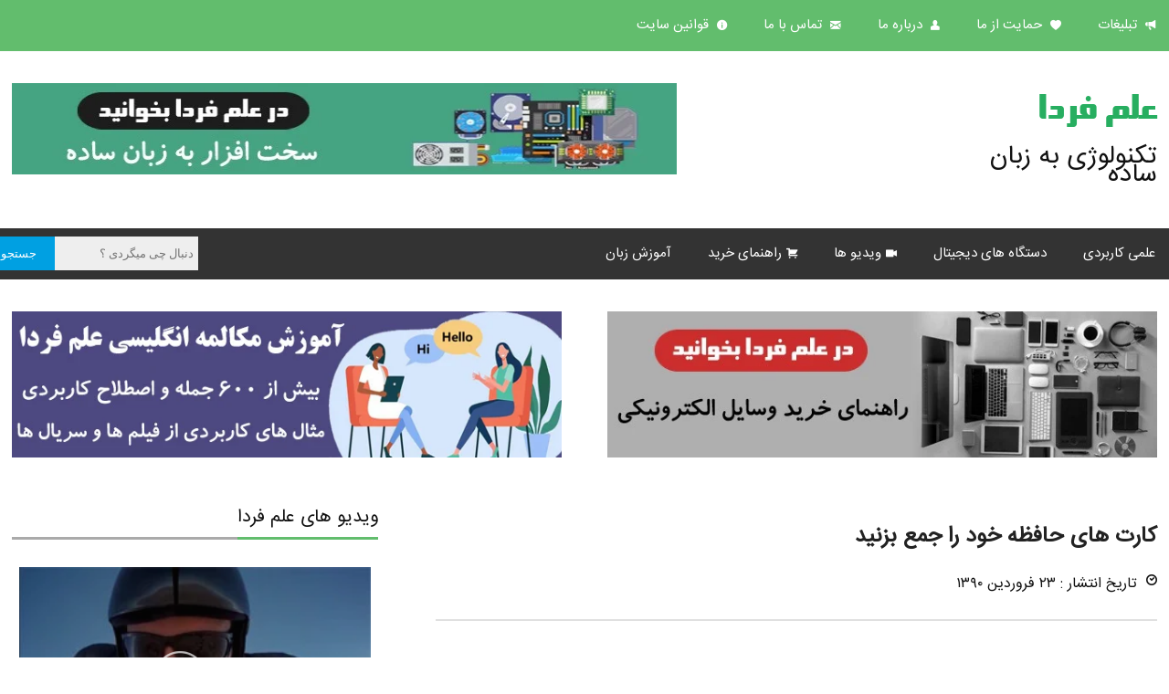

--- FILE ---
content_type: text/html; charset=UTF-8
request_url: https://www.elmefarda.com/%DA%A9%D8%A7%D8%B1%D8%AA-%D9%87%D8%A7%DB%8C-%D8%AD%D8%A7%D9%81%D8%B8%D9%87-%D8%AE%D9%88%D8%AF-%D8%B1%D8%A7-%D8%AC%D9%85%D8%B9-%D8%A8%D8%B2%D9%86%DB%8C%D8%AF/
body_size: 22978
content:


<!DOCTYPE html>

<html lang="fa-IR" dir="rtl">
<head>
<!-- Google tag (gtag.js) -->
<script async src="https://www.googletagmanager.com/gtag/js?id=G-WXWZHMVVJ5"></script>
<script>
  window.dataLayer = window.dataLayer || [];
  function gtag(){dataLayer.push(arguments);}
  gtag('js', new Date());

  gtag('config', 'G-WXWZHMVVJ5');
</script>
	
<meta content="text/html; charset=utf-8" http-equiv="content-type" />
<meta name="viewport" content="width=device-width, initial-scale=1">
<link rel="profile" href="https://gmpg.org/xfn/11">
<link rel="shortcut icon" href="https://www.elmefarda.com/favicon.jpg" />

<title>
کارت های حافظه خود را جمع بزنید - علم فردا		
</title>

	
	 
	<link rel="canonical" href="https://www.elmefarda.com">
	<link rel="alternate" href="https://www.elmefarda.com" hreflang="fa-ir" />

	<link rel="stylesheet" type="text/css" media="all" href="https://www.elmefarda.com/wp-content/themes/elmefarda-ssl/style.css" />
	<link rel="stylesheet" type="text/css" media="all" href="https://www.elmefarda.com/wp-content/themes/elmefarda-ssl/f.css" />
	<link rel="stylesheet" type="text/css" media="all" href="https://www.elmefarda.com/wp-content/themes/elmefarda-ssl/menu.css" />
	<script type='text/javascript' src='https://www.elmefarda.com/wp-content/themes/elmefarda-ssl/m.js'></script>
<meta name='robots' content='index, follow, max-image-preview:large, max-snippet:-1, max-video-preview:-1' />

	<!-- This site is optimized with the Yoast SEO plugin v26.8 - https://yoast.com/product/yoast-seo-wordpress/ -->
	<title>کارت های حافظه خود را جمع بزنید - علم فردا</title>
	<link rel="canonical" href="https://www.elmefarda.com/کارت-های-حافظه-خود-را-جمع-بزنید/" />
	<meta property="og:locale" content="fa_IR" />
	<meta property="og:type" content="article" />
	<meta property="og:title" content="کارت های حافظه خود را جمع بزنید - علم فردا" />
	<meta property="og:description" content="در بسیاری از موارد به علت کم بودن فضای حافظه فلش USB از بدست آوردن برخی اطلاعات ناکام مانده ایم و پیش خود گفتیم ای کاش فقط 300 مگا بایت بیشتر فضا داشت تا فلان ویدئو یا فایل را از دست نمی دادم . طبق [&hellip;]" />
	<meta property="og:url" content="https://www.elmefarda.com/کارت-های-حافظه-خود-را-جمع-بزنید/" />
	<meta property="og:site_name" content="علم فردا" />
	<meta property="article:published_time" content="2011-04-12T13:37:51+00:00" />
	<meta property="article:modified_time" content="2016-04-29T18:18:34+00:00" />
	<meta property="og:image" content="https://www.elmefarda.com/wp-content/uploads/2011/04/collector_usb.jpg" />
	<meta property="og:image:width" content="560" />
	<meta property="og:image:height" content="358" />
	<meta property="og:image:type" content="image/jpeg" />
	<meta name="author" content="محمدرضا امین زاده" />
	<meta name="twitter:label1" content="نوشته‌شده بدست" />
	<meta name="twitter:data1" content="محمدرضا امین زاده" />
	<script type="application/ld+json" class="yoast-schema-graph">{"@context":"https://schema.org","@graph":[{"@type":"Article","@id":"https://www.elmefarda.com/%da%a9%d8%a7%d8%b1%d8%aa-%d9%87%d8%a7%db%8c-%d8%ad%d8%a7%d9%81%d8%b8%d9%87-%d8%ae%d9%88%d8%af-%d8%b1%d8%a7-%d8%ac%d9%85%d8%b9-%d8%a8%d8%b2%d9%86%db%8c%d8%af/#article","isPartOf":{"@id":"https://www.elmefarda.com/%da%a9%d8%a7%d8%b1%d8%aa-%d9%87%d8%a7%db%8c-%d8%ad%d8%a7%d9%81%d8%b8%d9%87-%d8%ae%d9%88%d8%af-%d8%b1%d8%a7-%d8%ac%d9%85%d8%b9-%d8%a8%d8%b2%d9%86%db%8c%d8%af/"},"author":{"name":"محمدرضا امین زاده","@id":"https://www.elmefarda.com/#/schema/person/1304a36898128fc25f7ca462bb0d6eeb"},"headline":"کارت های حافظه خود را جمع بزنید","datePublished":"2011-04-12T13:37:51+00:00","dateModified":"2016-04-29T18:18:34+00:00","mainEntityOfPage":{"@id":"https://www.elmefarda.com/%da%a9%d8%a7%d8%b1%d8%aa-%d9%87%d8%a7%db%8c-%d8%ad%d8%a7%d9%81%d8%b8%d9%87-%d8%ae%d9%88%d8%af-%d8%b1%d8%a7-%d8%ac%d9%85%d8%b9-%d8%a8%d8%b2%d9%86%db%8c%d8%af/"},"wordCount":3,"commentCount":3,"image":{"@id":"https://www.elmefarda.com/%da%a9%d8%a7%d8%b1%d8%aa-%d9%87%d8%a7%db%8c-%d8%ad%d8%a7%d9%81%d8%b8%d9%87-%d8%ae%d9%88%d8%af-%d8%b1%d8%a7-%d8%ac%d9%85%d8%b9-%d8%a8%d8%b2%d9%86%db%8c%d8%af/#primaryimage"},"thumbnailUrl":"https://www.elmefarda.com/wp-content/uploads/2011/04/collector_usb.jpg","keywords":["حافظه"],"articleSection":["دانستنی های تکنولوژی"],"inLanguage":"fa-IR","potentialAction":[{"@type":"CommentAction","name":"Comment","target":["https://www.elmefarda.com/%da%a9%d8%a7%d8%b1%d8%aa-%d9%87%d8%a7%db%8c-%d8%ad%d8%a7%d9%81%d8%b8%d9%87-%d8%ae%d9%88%d8%af-%d8%b1%d8%a7-%d8%ac%d9%85%d8%b9-%d8%a8%d8%b2%d9%86%db%8c%d8%af/#respond"]}]},{"@type":"WebPage","@id":"https://www.elmefarda.com/%da%a9%d8%a7%d8%b1%d8%aa-%d9%87%d8%a7%db%8c-%d8%ad%d8%a7%d9%81%d8%b8%d9%87-%d8%ae%d9%88%d8%af-%d8%b1%d8%a7-%d8%ac%d9%85%d8%b9-%d8%a8%d8%b2%d9%86%db%8c%d8%af/","url":"https://www.elmefarda.com/%da%a9%d8%a7%d8%b1%d8%aa-%d9%87%d8%a7%db%8c-%d8%ad%d8%a7%d9%81%d8%b8%d9%87-%d8%ae%d9%88%d8%af-%d8%b1%d8%a7-%d8%ac%d9%85%d8%b9-%d8%a8%d8%b2%d9%86%db%8c%d8%af/","name":"کارت های حافظه خود را جمع بزنید - علم فردا","isPartOf":{"@id":"https://www.elmefarda.com/#website"},"primaryImageOfPage":{"@id":"https://www.elmefarda.com/%da%a9%d8%a7%d8%b1%d8%aa-%d9%87%d8%a7%db%8c-%d8%ad%d8%a7%d9%81%d8%b8%d9%87-%d8%ae%d9%88%d8%af-%d8%b1%d8%a7-%d8%ac%d9%85%d8%b9-%d8%a8%d8%b2%d9%86%db%8c%d8%af/#primaryimage"},"image":{"@id":"https://www.elmefarda.com/%da%a9%d8%a7%d8%b1%d8%aa-%d9%87%d8%a7%db%8c-%d8%ad%d8%a7%d9%81%d8%b8%d9%87-%d8%ae%d9%88%d8%af-%d8%b1%d8%a7-%d8%ac%d9%85%d8%b9-%d8%a8%d8%b2%d9%86%db%8c%d8%af/#primaryimage"},"thumbnailUrl":"https://www.elmefarda.com/wp-content/uploads/2011/04/collector_usb.jpg","datePublished":"2011-04-12T13:37:51+00:00","dateModified":"2016-04-29T18:18:34+00:00","author":{"@id":"https://www.elmefarda.com/#/schema/person/1304a36898128fc25f7ca462bb0d6eeb"},"breadcrumb":{"@id":"https://www.elmefarda.com/%da%a9%d8%a7%d8%b1%d8%aa-%d9%87%d8%a7%db%8c-%d8%ad%d8%a7%d9%81%d8%b8%d9%87-%d8%ae%d9%88%d8%af-%d8%b1%d8%a7-%d8%ac%d9%85%d8%b9-%d8%a8%d8%b2%d9%86%db%8c%d8%af/#breadcrumb"},"inLanguage":"fa-IR","potentialAction":[{"@type":"ReadAction","target":["https://www.elmefarda.com/%da%a9%d8%a7%d8%b1%d8%aa-%d9%87%d8%a7%db%8c-%d8%ad%d8%a7%d9%81%d8%b8%d9%87-%d8%ae%d9%88%d8%af-%d8%b1%d8%a7-%d8%ac%d9%85%d8%b9-%d8%a8%d8%b2%d9%86%db%8c%d8%af/"]}]},{"@type":"ImageObject","inLanguage":"fa-IR","@id":"https://www.elmefarda.com/%da%a9%d8%a7%d8%b1%d8%aa-%d9%87%d8%a7%db%8c-%d8%ad%d8%a7%d9%81%d8%b8%d9%87-%d8%ae%d9%88%d8%af-%d8%b1%d8%a7-%d8%ac%d9%85%d8%b9-%d8%a8%d8%b2%d9%86%db%8c%d8%af/#primaryimage","url":"https://www.elmefarda.com/wp-content/uploads/2011/04/collector_usb.jpg","contentUrl":"https://www.elmefarda.com/wp-content/uploads/2011/04/collector_usb.jpg","width":"560","height":"358","caption":"حافظه فلش"},{"@type":"BreadcrumbList","@id":"https://www.elmefarda.com/%da%a9%d8%a7%d8%b1%d8%aa-%d9%87%d8%a7%db%8c-%d8%ad%d8%a7%d9%81%d8%b8%d9%87-%d8%ae%d9%88%d8%af-%d8%b1%d8%a7-%d8%ac%d9%85%d8%b9-%d8%a8%d8%b2%d9%86%db%8c%d8%af/#breadcrumb","itemListElement":[{"@type":"ListItem","position":1,"name":"خانه","item":"https://www.elmefarda.com/"},{"@type":"ListItem","position":2,"name":"کارت های حافظه خود را جمع بزنید"}]},{"@type":"WebSite","@id":"https://www.elmefarda.com/#website","url":"https://www.elmefarda.com/","name":"علم فردا","description":"تکنولوژی به زبان ساده","potentialAction":[{"@type":"SearchAction","target":{"@type":"EntryPoint","urlTemplate":"https://www.elmefarda.com/?s={search_term_string}"},"query-input":{"@type":"PropertyValueSpecification","valueRequired":true,"valueName":"search_term_string"}}],"inLanguage":"fa-IR"},{"@type":"Person","@id":"https://www.elmefarda.com/#/schema/person/1304a36898128fc25f7ca462bb0d6eeb","name":"محمدرضا امین زاده","image":{"@type":"ImageObject","inLanguage":"fa-IR","@id":"https://www.elmefarda.com/#/schema/person/image/","url":"https://secure.gravatar.com/avatar/33f94ef443bfa34b60e39d0837354d2234c60e5f1e3476fa8dbcbf619db03ccd?s=96&d=mm&r=g","contentUrl":"https://secure.gravatar.com/avatar/33f94ef443bfa34b60e39d0837354d2234c60e5f1e3476fa8dbcbf619db03ccd?s=96&d=mm&r=g","caption":"محمدرضا امین زاده"},"description":"محمدرضا امين زاده هستم ، مهندس الكترونيك و سردبير مجله علم فردا . علاقه زیادی به سخت افزار دارم ، اگه فرصتی بمونه در زمینه ادیت فیلم و تصویر و طراحی رابط کاربری وب و اندروید مطالعه و تمرین می کنم .","sameAs":["https://www.elmefarda.com/author/aminzadeh/"],"url":"https://www.elmefarda.com/author/aminzadeh/"}]}</script>
	<!-- / Yoast SEO plugin. -->


<link rel="alternate" type="application/rss+xml" title="علم فردا &raquo; کارت های حافظه خود را جمع بزنید خوراک دیدگاه‌ها" href="https://www.elmefarda.com/%da%a9%d8%a7%d8%b1%d8%aa-%d9%87%d8%a7%db%8c-%d8%ad%d8%a7%d9%81%d8%b8%d9%87-%d8%ae%d9%88%d8%af-%d8%b1%d8%a7-%d8%ac%d9%85%d8%b9-%d8%a8%d8%b2%d9%86%db%8c%d8%af/feed/" />
<link rel="alternate" title="oEmbed (JSON)" type="application/json+oembed" href="https://www.elmefarda.com/wp-json/oembed/1.0/embed?url=https%3A%2F%2Fwww.elmefarda.com%2F%25da%25a9%25d8%25a7%25d8%25b1%25d8%25aa-%25d9%2587%25d8%25a7%25db%258c-%25d8%25ad%25d8%25a7%25d9%2581%25d8%25b8%25d9%2587-%25d8%25ae%25d9%2588%25d8%25af-%25d8%25b1%25d8%25a7-%25d8%25ac%25d9%2585%25d8%25b9-%25d8%25a8%25d8%25b2%25d9%2586%25db%258c%25d8%25af%2F" />
<link rel="alternate" title="oEmbed (XML)" type="text/xml+oembed" href="https://www.elmefarda.com/wp-json/oembed/1.0/embed?url=https%3A%2F%2Fwww.elmefarda.com%2F%25da%25a9%25d8%25a7%25d8%25b1%25d8%25aa-%25d9%2587%25d8%25a7%25db%258c-%25d8%25ad%25d8%25a7%25d9%2581%25d8%25b8%25d9%2587-%25d8%25ae%25d9%2588%25d8%25af-%25d8%25b1%25d8%25a7-%25d8%25ac%25d9%2585%25d8%25b9-%25d8%25a8%25d8%25b2%25d9%2586%25db%258c%25d8%25af%2F&#038;format=xml" />
<style id='wp-img-auto-sizes-contain-inline-css' type='text/css'>
img:is([sizes=auto i],[sizes^="auto," i]){contain-intrinsic-size:3000px 1500px}
/*# sourceURL=wp-img-auto-sizes-contain-inline-css */
</style>
<style id='wp-emoji-styles-inline-css' type='text/css'>

	img.wp-smiley, img.emoji {
		display: inline !important;
		border: none !important;
		box-shadow: none !important;
		height: 1em !important;
		width: 1em !important;
		margin: 0 0.07em !important;
		vertical-align: -0.1em !important;
		background: none !important;
		padding: 0 !important;
	}
/*# sourceURL=wp-emoji-styles-inline-css */
</style>
<style id='wp-block-library-inline-css' type='text/css'>
:root{--wp-block-synced-color:#7a00df;--wp-block-synced-color--rgb:122,0,223;--wp-bound-block-color:var(--wp-block-synced-color);--wp-editor-canvas-background:#ddd;--wp-admin-theme-color:#007cba;--wp-admin-theme-color--rgb:0,124,186;--wp-admin-theme-color-darker-10:#006ba1;--wp-admin-theme-color-darker-10--rgb:0,107,160.5;--wp-admin-theme-color-darker-20:#005a87;--wp-admin-theme-color-darker-20--rgb:0,90,135;--wp-admin-border-width-focus:2px}@media (min-resolution:192dpi){:root{--wp-admin-border-width-focus:1.5px}}.wp-element-button{cursor:pointer}:root .has-very-light-gray-background-color{background-color:#eee}:root .has-very-dark-gray-background-color{background-color:#313131}:root .has-very-light-gray-color{color:#eee}:root .has-very-dark-gray-color{color:#313131}:root .has-vivid-green-cyan-to-vivid-cyan-blue-gradient-background{background:linear-gradient(135deg,#00d084,#0693e3)}:root .has-purple-crush-gradient-background{background:linear-gradient(135deg,#34e2e4,#4721fb 50%,#ab1dfe)}:root .has-hazy-dawn-gradient-background{background:linear-gradient(135deg,#faaca8,#dad0ec)}:root .has-subdued-olive-gradient-background{background:linear-gradient(135deg,#fafae1,#67a671)}:root .has-atomic-cream-gradient-background{background:linear-gradient(135deg,#fdd79a,#004a59)}:root .has-nightshade-gradient-background{background:linear-gradient(135deg,#330968,#31cdcf)}:root .has-midnight-gradient-background{background:linear-gradient(135deg,#020381,#2874fc)}:root{--wp--preset--font-size--normal:16px;--wp--preset--font-size--huge:42px}.has-regular-font-size{font-size:1em}.has-larger-font-size{font-size:2.625em}.has-normal-font-size{font-size:var(--wp--preset--font-size--normal)}.has-huge-font-size{font-size:var(--wp--preset--font-size--huge)}.has-text-align-center{text-align:center}.has-text-align-left{text-align:left}.has-text-align-right{text-align:right}.has-fit-text{white-space:nowrap!important}#end-resizable-editor-section{display:none}.aligncenter{clear:both}.items-justified-left{justify-content:flex-start}.items-justified-center{justify-content:center}.items-justified-right{justify-content:flex-end}.items-justified-space-between{justify-content:space-between}.screen-reader-text{border:0;clip-path:inset(50%);height:1px;margin:-1px;overflow:hidden;padding:0;position:absolute;width:1px;word-wrap:normal!important}.screen-reader-text:focus{background-color:#ddd;clip-path:none;color:#444;display:block;font-size:1em;height:auto;left:5px;line-height:normal;padding:15px 23px 14px;text-decoration:none;top:5px;width:auto;z-index:100000}html :where(.has-border-color){border-style:solid}html :where([style*=border-top-color]){border-top-style:solid}html :where([style*=border-right-color]){border-right-style:solid}html :where([style*=border-bottom-color]){border-bottom-style:solid}html :where([style*=border-left-color]){border-left-style:solid}html :where([style*=border-width]){border-style:solid}html :where([style*=border-top-width]){border-top-style:solid}html :where([style*=border-right-width]){border-right-style:solid}html :where([style*=border-bottom-width]){border-bottom-style:solid}html :where([style*=border-left-width]){border-left-style:solid}html :where(img[class*=wp-image-]){height:auto;max-width:100%}:where(figure){margin:0 0 1em}html :where(.is-position-sticky){--wp-admin--admin-bar--position-offset:var(--wp-admin--admin-bar--height,0px)}@media screen and (max-width:600px){html :where(.is-position-sticky){--wp-admin--admin-bar--position-offset:0px}}
/*wp_block_styles_on_demand_placeholder:697bcb172be82*/
/*# sourceURL=wp-block-library-inline-css */
</style>
<style id='classic-theme-styles-inline-css' type='text/css'>
/*! This file is auto-generated */
.wp-block-button__link{color:#fff;background-color:#32373c;border-radius:9999px;box-shadow:none;text-decoration:none;padding:calc(.667em + 2px) calc(1.333em + 2px);font-size:1.125em}.wp-block-file__button{background:#32373c;color:#fff;text-decoration:none}
/*# sourceURL=/wp-includes/css/classic-themes.min.css */
</style>
<link rel='stylesheet' id='cptch_stylesheet-css' href='https://www.elmefarda.com/wp-content/plugins/captcha/css/front_end_style.css?ver=4.4.5' type='text/css' media='all' />
<link rel='stylesheet' id='dashicons-css' href='https://www.elmefarda.com/wp-includes/css/dashicons.min.css?ver=6.9' type='text/css' media='all' />
<link rel='stylesheet' id='cptch_desktop_style-css' href='https://www.elmefarda.com/wp-content/plugins/captcha/css/desktop_style.css?ver=4.4.5' type='text/css' media='all' />
<link rel='stylesheet' id='cprp_slider_style-css' href='https://www.elmefarda.com/wp-content/plugins/cp-related-posts/styles/anythingslider.css?ver=pro' type='text/css' media='all' />
<link rel='stylesheet' id='cprp_style-css' href='https://www.elmefarda.com/wp-content/plugins/cp-related-posts/styles/cprp.css?ver=1.2.0' type='text/css' media='all' />
<link rel='stylesheet' id='taxonomy-image-plugin-public-css' href='https://www.elmefarda.com/wp-content/plugins/taxonomy-images/css/style.css?ver=0.9.6' type='text/css' media='screen' />
<script type="text/javascript" src="https://www.elmefarda.com/wp-includes/js/jquery/jquery.min.js?ver=3.7.1" id="jquery-core-js"></script>
<script type="text/javascript" src="https://www.elmefarda.com/wp-includes/js/jquery/jquery-migrate.min.js?ver=3.4.1" id="jquery-migrate-js"></script>
<link rel="https://api.w.org/" href="https://www.elmefarda.com/wp-json/" /><link rel="alternate" title="JSON" type="application/json" href="https://www.elmefarda.com/wp-json/wp/v2/posts/1356" /><link rel="EditURI" type="application/rsd+xml" title="RSD" href="https://www.elmefarda.com/xmlrpc.php?rsd" />

<link rel='shortlink' href='https://www.elmefarda.com/?p=1356' />
	
	
</head>

<body data-rsssl=1 > 


<div id="main">
<div id="menubar">

<div id="mpages" class="fi-list"> 
علم فردا
</div>

<div id="mcats" class="fi-list">
دسته بندی
</div>

<div id="msearch" class="fi-magnifying-glass"> 
جستجو
</div>


</div>


<div id="gsearch">
<div id="closesearch" class="fi-x"></div>
<form method="get" action="https://www.google.com/search" > 
<input type="text"   name="q" size="25" maxlength="80" value="" />
<input type="hidden" name="sitesearch" value="www.elmefarda.com"  />
<input type="submit"  value="جستجو" /> 
</form> 
</div>


<div id="close" class="fi-x">
بستن فهرست
</div> 

<div id="overlay"></div>


<div id="mnupages">

<ul>

<li><a href="https://www.elmefarda.com/%D8%AA%D8%A8%D9%84%D9%8A%D8%BA%D8%A7%D8%AA-%D8%B9%D9%84%D9%85-%D9%81%D8%B1%D8%AF%D8%A7/" class="fi-megaphone">
تبلیغات
</a></li>

<li><a href="https://elmefarda.com/donate/" class="fi-heart">
حمایت از ما
</a></li>

<li><a href="https://www.elmefarda.com/%D8%AF%D8%B1%D8%A8%D8%A7%D8%B1%D9%87-%D8%B9%D9%84%D9%85-%D9%81%D8%B1%D8%AF%D8%A7/" class="fi-torso">
درباره ما
</a></li>

<li><a href="https://www.elmefarda.com/%D8%AA%D9%85%D8%A7%D8%B3-%D8%A8%D8%A7-%D8%B9%D9%84%D9%85-%D9%81%D8%B1%D8%AF%D8%A7/" class="fi-mail">
تماس با ما
</a></li>


<li><a href="https://www.elmefarda.com/%d9%82%d9%88%d8%a7%d9%86%db%8c%d9%86-%d9%88-%d9%85%d9%82%d8%b1%d8%b1%d8%a7%d8%aa-%d8%b3%d8%a7%db%8c%d8%aa/" class="fi-info">
قوانین سایت
</a></li>

</ul>
</div>

<!--Pages-->

<div class="float">
<div class="cnt">
<div id="logo">
<h2><a href="https://www.elmefarda.com/">علم فردا</a> </h2>
<h3>تکنولوژی به زبان ساده</h3>
</div>


<div id="ad728">

<a href="https://www.elmefarda.com/category/%D8%B3%D8%AE%D8%AA-%D8%A7%D9%81%D8%B2%D8%A7%D8%B1/" target="_blank" rel="nofollow noopener">
<img src="https://www.elmefarda.com/wp-content/uploads/2023/09/purchase-guide-computer-hardware-elmefarda.jpeg" 
id="head728" alt="راهنمای خرید قطعات سخت افزار کامپیوتر"/></a>
</div>


</div>
</div>

<div id="mnucats">

<ul>
<li id="home" ><a href="https://www.elmefarda.com/" class="fi-home">
علم فردا
</a></li>

			
			
	<li>
	<a href="https://www.elmefarda.com/category/%D8%B9%D9%84%D9%85%DB%8C-%DA%A9%D8%A7%D8%B1%D8%A8%D8%B1%D8%AF%DB%8C/">
	علمی کاربردی</a>
	<ul>				
	<li><a href="https://www.elmefarda.com/category/%d8%b9%d9%84%d9%85%db%8c-%da%a9%d8%a7%d8%b1%d8%a8%d8%b1%d8%af%db%8c/%d8%a7%d9%84%da%a9%d8%aa%d8%b1%d9%88%d9%86%db%8c%da%a9/">
	الکترونیک</a></li>
	<li><a href="https://www.elmefarda.com/category/%d8%b9%d9%84%d9%85%db%8c-%da%a9%d8%a7%d8%b1%d8%a8%d8%b1%d8%af%db%8c/%d8%b3%d8%ae%d8%aa-%d8%a7%d9%81%d8%b2%d8%a7%d8%b1/">
	سخت افزار</a></li>
	<li><a href="https://www.elmefarda.com/category/%d8%b9%d9%84%d9%85%db%8c-%da%a9%d8%a7%d8%b1%d8%a8%d8%b1%d8%af%db%8c/%d9%86%d8%b1%d9%85-%d8%a7%d9%81%d8%b2%d8%a7%d8%b1/">
	نرم افزار</a></li>
	<li><a href="https://www.elmefarda.com/category/%d8%b9%d9%84%d9%85%db%8c-%da%a9%d8%a7%d8%b1%d8%a8%d8%b1%d8%af%db%8c/%d8%b2%db%8c%d8%b3%d8%aa-%d8%b4%d9%86%d8%a7%d8%b3%db%8c/">
	زیست شناسی</a></li>	
	<li><a href="https://www.elmefarda.com/category/%d8%b9%d9%84%d9%85%db%8c-%da%a9%d8%a7%d8%b1%d8%a8%d8%b1%d8%af%db%8c/%d8%ac%d8%ba%d8%b1%d8%a7%d9%81%db%8c%d8%a7/">
	جغرافیا</a></li>	
	<li><a href="https://www.elmefarda.com/category/%d8%b7%d8%b1%d8%a7%d8%ad%d9%8a-%d9%85%d8%af%d8%b1%d9%86/">
	طراحی مدرن</a></li>
	<li><a href="https://www.elmefarda.com/category/%d8%b9%d9%84%d9%85%db%8c-%da%a9%d8%a7%d8%b1%d8%a8%d8%b1%d8%af%db%8c/%d8%b4%d8%a8%da%a9%d9%87-%d8%a7%db%8c%d9%86%d8%aa%d8%b1%d9%86%d8%aa/">
	شبکه و اینترنت</a></li>	
			</ul>
	</li>
		
	<li>
	<a href="https://www.elmefarda.com/category/%D8%B9%D9%84%D9%85%DB%8C-%DA%A9%D8%A7%D8%B1%D8%A8%D8%B1%D8%AF%DB%8C/" >
	دستگاه های دیجیتال</a>
	<ul>	
	<li><a href="https://www.elmefarda.com/category/%d8%af%d8%b3%d8%aa%da%af%d8%a7%d9%87-%d9%87%d8%a7%db%8c-%d8%af%db%8c%d8%ac%db%8c%d8%aa%d8%a7%d9%84/%da%af%d9%88%d8%b4%db%8c-%d9%85%d9%88%d8%a8%d8%a7%db%8c%d9%84/">
	گوشی موبایل</a></li>
	<li><a href="https://www.elmefarda.com/category/%d8%af%d8%b3%d8%aa%da%af%d8%a7%d9%87-%d9%87%d8%a7%db%8c-%d8%af%db%8c%d8%ac%db%8c%d8%aa%d8%a7%d9%84/%d8%aa%d8%a8%d9%84%d8%aa/">
	تبلت</a></li>	
	<li><a href="https://www.elmefarda.com/category/%d8%af%d8%b3%d8%aa%da%af%d8%a7%d9%87-%d9%87%d8%a7%db%8c-%d8%af%db%8c%d8%ac%db%8c%d8%aa%d8%a7%d9%84/%d9%84%d9%be-%d8%aa%d8%a7%d9%be/">
	لپ تاپ</a></li>
	<li><a href="https://www.elmefarda.com/category/%d8%af%d8%b3%d8%aa%da%af%d8%a7%d9%87-%d9%87%d8%a7%db%8c-%d8%af%db%8c%d8%ac%db%8c%d8%aa%d8%a7%d9%84/%d8%b3%d8%a7%d8%b9%d8%aa-%d9%87%d9%88%d8%b4%d9%85%d9%86%d8%af/">
	ساعت هوشمند</a></li>
	<li><a href="https://www.elmefarda.com/category/%d8%af%d8%b3%d8%aa%da%af%d8%a7%d9%87-%d9%87%d8%a7%db%8c-%d8%af%db%8c%d8%ac%db%8c%d8%aa%d8%a7%d9%84/%d8%aa%d8%ac%d9%87%db%8c%d8%b2%d8%a7%d8%aa-%d9%be%d8%b2%d8%b4%da%a9%db%8c/">
	تجهیزات پزشکی</a></li>	
	<li><a href="https://www.elmefarda.com/category/%d8%af%d8%b3%d8%aa%da%af%d8%a7%d9%87-%d9%87%d8%a7%db%8c-%d8%af%db%8c%d8%ac%db%8c%d8%aa%d8%a7%d9%84/%d8%af%d9%88%d8%b1%d8%a8%d9%8a%d9%86/">
	دوربین</a></li>
			</ul>
		</li>
			

<li><a href="https://www.elmefarda.com/category/%D9%88%DB%8C%D8%AF%DB%8C%D9%88/" class="fi-video">ویدیو ها</a></li>
<li><a href="https://www.elmefarda.com/tag/%d8%b1%d8%a7%d9%87%d9%86%d9%85%d8%a7%db%8c-%d8%ae%d8%b1%db%8c%d8%af/" class="fi-shopping-cart">راهنمای خرید</a></li>
<li><a href="https://zaban.elmefarda.com/" >آموزش زبان</a></li>

<li id="search">
<form method="get" action="https://www.google.com/search" > 
<input type="text"   name="q" size="25" maxlength="80" value="" placeholder="دنبال چی میگردی ؟"/>
<input type="hidden" name="sitesearch" value="www.elmefarda.com"  />
<input type="submit"  value="جستجو" /> 
</form> 


</li>

</ul>


</div><!--cats-->
	


<div class="float">
<div class="cnt">


<div id="ad640a"><a href="https://www.elmefarda.com/tag/%d8%b1%d8%a7%d9%87%d9%86%d9%85%d8%a7%db%8c-%d8%ae%d8%b1%db%8c%d8%af/">
<img src="https://www.elmefarda.com/wp-content/uploads/2023/08/digital-appliance-purchase-guide-elmefarda.jpg" 
alt="راهنمای خرید وسایل الکترونیکی - علم فردا" /></a></div>
<div id="ad640b"><a href="https://zaban.elmefarda.com/">
<img src="https://www.elmefarda.com/wp-content/uploads/2021/12/learn-English-zaban.elmefarda.com_.jpg" alt="آموزش زبان انگلیسی - ابراهیم درویش" /></a></div>

<div class="clr"></div>	

<div id="sidebar160">


<div class="widget_text mywidget"><div class="titles"><h3>راهنمای خرید</h3></div><div class="titline"></div><div class="textwidget custom-html-widget"><div class="post160">
<a href ="https://www.elmefarda.com/%d8%b1%d8%a7%d9%87%d9%86%d9%85%d8%a7%db%8c-%d8%ae%d8%b1%db%8c%d8%af-%db%8c%d8%ae%da%86%d8%a7%d9%84-%d9%81%d8%b1%db%8c%d8%b2%d8%b1" >

<img src="https://www.elmefarda.com/wp-content/uploads/2016/07/refrigerator-purchase-Guide.jpg"  alt="یخچال فریزر" />
راهنمای خرید یخچال فریزر
</a>
</div>


<div class="post160">
<a href ="https://www.elmefarda.com/%d9%87%d8%a7%d8%b1%d8%af-%d8%a7%da%a9%d8%b3%d8%aa%d8%b1%d9%86%d8%a7%d9%84" >

<img src="https://www.elmefarda.com/wp-content/uploads/2016/07/external-hdd-purchase-Guide.jpg"  alt="هارد اکسترنال" />
راهنمای خرید هارد اکسترنال 
</a>
</div>


<div class="post160">
<a href ="https://www.elmefarda.com/%da%a9%d9%88%d9%84%d8%b1-%da%af%d8%a7%d8%b2%db%8c/" >

<img src="https://www.elmefarda.com/wp-content/uploads/2016/07/Air-Conditioner-purchase-Guide.jpg"  alt="کولر گازی" />
راهنمای خرید کولر گازی
</a>
</div>


<div class="post160">
<a href ="https://www.elmefarda.com/%d8%b4%d8%a7%d8%b1%da%98%d8%b1-%d9%81%d9%86%d8%af%da%a9%db%8c/" >

<img src="https://www.elmefarda.com/wp-content/uploads/2016/07/car-charger-purchase-Guide.jpg"  alt="شارژر فندکی" />
راهنمای خرید شارژر فندکی
</a>
</div>



<div class="post160">
<a href ="https://www.elmefarda.com/%d8%b4%d8%a7%d8%b1%da%98%d8%b1-%d8%ae%d9%88%d8%b1%d8%b4%db%8c%d8%af%db%8c/" >

<img src="https://www.elmefarda.com/wp-content/uploads/2016/07/solar-charger-purchase-Guide.jpg"  alt="شارژر خورشیدی" />
راهنمای خرید شارژر خورشیدی
</a>
</div>


<div class="post160">
<a href ="https://www.elmefarda.com/%d9%84%d8%a7%d9%85%d9%be-led-%d8%a7%d9%84-%d8%a7%db%8c-%d8%af%db%8c/" >

<img src="https://www.elmefarda.com/wp-content/uploads/2016/07/LED-Lamp-purchase-Guide.jpg"  alt="لامپ ال ای دی" />
راهنمای خرید لامپ ال ای دی 
</a>
</div>


<div class="post160">
<a href ="https://www.elmefarda.com/%d8%b1%d9%86%da%af-%d8%a8%d9%86%d8%af%db%8c-%d9%87%d8%a7%d8%b1%d8%af-%d9%88%d8%b3%d8%aa%d8%b1%d9%86-%d8%af%db%8c%d8%ac%db%8c%d8%aa%d8%a7%d9%84/" >

<img src="https://www.elmefarda.com/wp-content/uploads/2016/07/western-digital-hdd-guide.jpg"  alt="هارد وسترن دیجیتال" />
راهنمای خرید هارد وسترن دیجیتال
</a>
</div>


<div class="post160">
<a href ="https://www.elmefarda.com/%da%a9%d8%a7%d8%b1%d8%aa-%d8%b4%d8%a8%da%a9%d9%87/" >

<img src="https://www.elmefarda.com/wp-content/uploads/2016/07/network-card-purchase-Guide.jpg"  alt="کارت شبکه" />
راهنمای خرید کارت شبکه
</a>
</div>


<div class="post160">
<a href ="https://www.elmefarda.com/%d9%85%d9%88%d9%86%d9%88%d9%be%d8%a7%d8%af-monopod/" >

<img src="https://www.elmefarda.com/wp-content/uploads/2016/07/monopod-purchase-Guide.jpg"  alt="مونوپاد" />
راهنمای خرید مونوپاد
</a>
</div>


<div class="post160">
<a href ="https://www.elmefarda.com/%d8%ae%d9%85%db%8c%d8%b1-%d8%b3%db%8c%d9%84%db%8c%da%a9%d9%88%d9%86/" >

<img src="https://www.elmefarda.com/wp-content/uploads/2016/07/thermal-paste-purchase-Guide.jpg"  alt="خمیر سیلیکون" />
راهنمای خرید خمیر سیلیکون
</a>
</div>


<div class="post160">
<a href ="https://www.elmefarda.com/%d8%b4%d8%a7%d8%b1%da%98%d8%b1-%d9%87%d9%85%d8%b1%d8%a7%d9%87-%d9%be%d8%a7%d9%88%d8%b1-%d8%a8%d8%a7%d9%86%da%a9/" >

<img src="https://www.elmefarda.com/wp-content/uploads/2016/07/powerbank.jpg"  alt="پاوربانک" />
راهنمای خرید پاوربانک
</a>
</div>


<div class="post160">
<a href ="https://www.elmefarda.com/%D9%84%D9%BE-%D8%AA%D8%A7%D9%BE-%D9%85%D8%AE%D8%B5%D9%88%D8%B5-%D8%A8%D8%A7%D8%B2%DB%8C/" >

<img src="https://www.elmefarda.com/wp-content/uploads/2016/07/Gaming-Laptop-purchase-guide.jpg"  alt="لپ تاپ مخصوص بازی" />
راهنمای خرید لپ تاپ مخصوص بازی
</a>
</div>


<div class="post160">
<a href ="https://www.elmefarda.com/%d8%ae%d8%b1%db%8c%d8%af-%d8%b1%d9%85-%d9%85%d9%88%d8%a8%d8%a7%db%8c%d9%84/" >

<img src="https://www.elmefarda.com/wp-content/uploads/2016/07/sd-card-purchase-Guide.jpg"  alt="کارت حافظه گوشی" />
راهنمای خرید کارت حافظه گوشی
</a>
</div>


<div class="post160">
<a href ="https://www.elmefarda.com/%d8%b1%d8%a7%d9%87%d9%86%d9%85%d8%a7%db%8c-%d8%ae%d8%b1%db%8c%d8%af-ram-%d8%b1%d9%85/" >

<img src="https://www.elmefarda.com/wp-content/uploads/2016/07/ram-purchase-Guide.jpg"  alt="حافظه RAM" />
راهنمای خرید حافظه RAM
</a>
</div>


<div class="post160">
<a href ="https://www.elmefarda.com/%d8%b1%d8%a7%d9%87%d9%86%d9%85%d8%a7%db%8c-%d8%ae%d8%b1%db%8c%d8%af-%da%a9%db%8c%d9%81-%d9%84%d9%be-%d8%aa%d8%a7%d9%be/" >

<img src="https://www.elmefarda.com/wp-content/uploads/2016/07/laptop-bag-purchase-Guide.jpg"  alt="کیف لپ تاپ" />
راهنمای خرید کیف لپ تاپ
</a>
</div>


<div class="post160">
<a href ="https://www.elmefarda.com/%d8%ae%d8%b1%db%8c%d8%af-%d8%af%db%8c-%d9%88%db%8c-%d8%af%db%8c-%d8%b1%d8%a7%db%8c%d8%aa%d8%b1/" >

<img src="https://www.elmefarda.com/wp-content/uploads/2016/07/DVD-Writer-purchase-Guide.jpg"  alt="دی وی دی رایتر" />
راهنمای خرید دی وی دی رایتر
</a>
</div>


<div class="post160">
<a href ="https://www.elmefarda.com/%d8%a8%d9%87%d8%aa%d8%b1%db%8c%d9%86-%d9%85%d8%a7%d8%b1%da%a9-%d8%aa%d8%a8%d9%84%d8%aa-%da%86%db%8c%d8%b3%d8%aa-%d8%9f/" >

<img src="https://www.elmefarda.com/wp-content/uploads/2016/07/tablet-purchase-Guide.jpg"  alt="مارک تبلت" />
بهترین مارک تبلت چیست
</a>
</div>


<div class="post160">
<a href ="https://www.elmefarda.com/%d8%b3%d9%88%d8%a7%d9%84%d8%a7%d8%aa-%d9%85%d8%aa%d8%af%d8%a7%d9%88%d9%84-%d8%ae%d8%b1%db%8c%d8%af-%d9%84%d9%be-%d8%aa%d8%a7%d9%be/" >

<img src="https://www.elmefarda.com/wp-content/uploads/2016/07/laptop-faq.jpg"  alt="سوالات متدوال لپ تاپ" />
سوالات متدوال خرید لپ تاپ
</a>
</div>


<div class="post160">
<a href ="https://www.elmefarda.com/%d9%87%d8%a7%d8%b3%d8%aa-%d8%a7%d8%b4%d8%aa%d8%b1%d8%a7%da%a9%db%8c/" >

<img src="https://www.elmefarda.com/wp-content/uploads/2016/07/host-purchase-Guide.jpg"  alt="هاست اشتراکی" />
راهنمای خرید هاست اشتراکی
</a>
</div>


<div class="post160">
<a href ="https://www.elmefarda.com/%d8%b1%d8%a7%d9%87%d9%86%d9%85%d8%a7%db%8c-%d8%ae%d8%b1%db%8c%d8%af-%d8%a7%db%8c%da%a9%d8%b3-%d8%a8%d8%a7%da%a9%d8%b3-360-%d8%a7%d8%b3%d9%84%db%8c%d9%85/" >

<img src="https://www.elmefarda.com/wp-content/uploads/2016/07/xbox-purchase-Guide.jpg"  alt="ایکس باکس 360" />
راهنمای خرید ایکس باکس 360
</a>
</div>


<div class="post160">
<a href ="https://www.elmefarda.com/%d8%a8%d9%87%d8%aa%d8%b1%db%8c%d9%86-%d9%be%d8%b1%d8%af%d8%a7%d8%b2%d9%86%d8%af%d9%87-%d8%aa%d8%a8%d9%84%d8%aa-%da%86%db%8c%d8%b3%d8%aa-%d8%9f/" >

<img src="https://www.elmefarda.com/wp-content/uploads/2016/07/tablet-processor-purchase-Guide.jpg"  alt="بهترین پردازنده تبلت" />
بهترین پردازنده تبلت چیست 
</a>
</div>


<div class="post160">
<a href ="https://www.elmefarda.com/%d8%b1%d8%a7%d9%87%d9%86%d9%85%d8%a7%db%8c-%d8%ae%d8%b1%db%8c%d8%af-%d8%af%d8%a7%d9%85%db%8c%d9%86-domain/" >

<img src="https://www.elmefarda.com/wp-content/uploads/2016/07/domain-purchase-Guide.jpg"  alt="خرید دامین" />
راهنمای خرید دامین
</a>
</div>


<div class="post160">
<a href ="https://www.elmefarda.com/%d8%b1%d8%a7%d9%87%d9%86%d9%85%d8%a7%db%8c-%d8%ae%d8%b1%db%8c%d8%af-%d9%85%d9%88%d8%af%d9%85-adsl/" >

<img src="https://www.elmefarda.com/wp-content/uploads/2016/07/modem-purchase-Guide.jpg"  alt="بهترین مارک مودم" />
راهنمای خرید مودم ADSL
</a>
</div>


<div class="post160">
<a href ="https://www.elmefarda.com/%D9%BE%D8%B1%D8%AF%D8%A7%D8%B2%D9%86%D8%AF%D9%87-intel-core-i7/" >

<img src="https://www.elmefarda.com/wp-content/uploads/2016/07/core-i7-purchase-Guide.jpg"  alt="پردازنده Core i7" />
راهنمای خرید پردازنده core i7
</a>
</div>



<div class="post160">
<a href ="https://www.elmefarda.com/%D9%82%DB%8C%D9%85%D8%AA-%D9%84%D9%BE-%D8%AA%D8%A7%D9%BE/" >

<img src="https://www.elmefarda.com/wp-content/uploads/2016/07/laptop-price-guide.jpg"  alt="قیمت لپ تاپ" />
راهنمای تخمین قیمت لپ تاپ
</a>
</div>



<div class="post160">
<a href ="https://www.elmefarda.com/%d8%b1%d8%a7%d9%87%d9%86%d9%85%d8%a7%d9%8a-%d8%ae%d8%b1%d9%8a%d8%af-%d9%84%d9%be-%d8%aa%d8%a7%d9%be" >

<img src="https://www.elmefarda.com/wp-content/uploads/2016/07/laptop-purchase-Guide.jpg"  alt="خرید لپ تاپ" />
راهنمای خرید لپ تاپ
</a>
</div>

</div></div> 
 
 
 
 
 
 
 </div> <!-- div-200 -->   

<div id="post">	 
<div id="posthd">
			
	
	<h1><a href="https://www.elmefarda.com/%da%a9%d8%a7%d8%b1%d8%aa-%d9%87%d8%a7%db%8c-%d8%ad%d8%a7%d9%81%d8%b8%d9%87-%d8%ae%d9%88%d8%af-%d8%b1%d8%a7-%d8%ac%d9%85%d8%b9-%d8%a8%d8%b2%d9%86%db%8c%d8%af/">کارت های حافظه خود را جمع بزنید</a></h1>	
<span class="fi-clock">   تاریخ انتشار :  ۲۳ فروردین ۱۳۹۰   </span>

    
  
</div> <!-- Post title -->
   
 
	<p>در بسیاری از موارد به علت کم بودن فضای حافظه فلش USB از بدست آوردن برخی اطلاعات ناکام مانده ایم و پیش خود گفتیم ای کاش فقط 300 مگا بایت بیشتر فضا داشت تا فلان ویدئو یا فایل را از دست نمی دادم .</p>
<p>طبق معمول برای این مشکل هم چاره ای اندیشیده شده . با جمع کننده مموری کارت شما قادر خواهید بود از کارت های حافظه کوچکتر یک حافظه بزرگ بسازید . در واقع این وسیله حافظه ها را با هم جمع می کند .</p>
<p>برای این کار کافیست روکش کشویی آن را کنار زده و کارتهای میکرو SD  را در محل معین شده یکی پس از دیگری جاساز کنید . حتما لازم نیست کارتها مقدار یکسان داشته باشند .</p>
<p><a href="https://www.elmefarda.com/wp-content/uploads/2011/04/collector_usb.jpg"><img fetchpriority="high" decoding="async" class="aligncenter size-medium wp-image-1357" title="collector_usb" src="https://www.elmefarda.com/wp-content/uploads/2011/04/collector_usb-300x191.jpg" alt="حافظه فلش " width="300" height="191" srcset="https://www.elmefarda.com/wp-content/uploads/2011/04/collector_usb-300x191.jpg 300w, https://www.elmefarda.com/wp-content/uploads/2011/04/collector_usb.jpg 560w" sizes="(max-width: 300px) 100vw, 300px" /></a></p>
<p><a href="https://www.elmefarda.com/wp-content/uploads/2011/04/جمع-کننده-حافظه.jpg"><img decoding="async" class="aligncenter size-medium wp-image-1358" title="جمع کننده حافظه" src="https://www.elmefarda.com/wp-content/uploads/2011/04/جمع-کننده-حافظه-300x240.jpg" alt="کارت حافظه " width="300" height="240" srcset="https://www.elmefarda.com/wp-content/uploads/2011/04/جمع-کننده-حافظه-300x240.jpg 300w, https://www.elmefarda.com/wp-content/uploads/2011/04/جمع-کننده-حافظه.jpg 345w" sizes="(max-width: 300px) 100vw, 300px" /></a></p>
<p>&nbsp;</p>
<h2 class="cprp_section_title">حتما مطالب زیر رو هم بخونید</h2><div class="cprp_items list "><ul><li><div class="cprp_data"><div class="cprp_title"><a href="https://www.elmefarda.com/new-nook-tablet-introduced/" title="Barnes &amp; Nobles تبلت جدید خود با نام New Nook را معرفی کرد">Barnes & Nobles تبلت جدید خود با نام New Nook را معرفی کرد</a></div><div class="cprp_excerpt"><a href="https://www.elmefarda.com/new-nook-tablet-introduced/" title="Barnes &amp; Nobles تبلت جدید خود با نام New Nook را معرفی کرد"><img src="https://www.elmefarda.com/wp-content/uploads/2011/11/new-nook-tablet-150x150.jpg" class="cprp_thumbnail" title="Barnes &amp; Nobles تبلت جدید خود با نام New Nook را معرفی کرد" alt="Barnes &amp; Nobles تبلت جدید خود با نام New Nook را معرفی کرد" /></a><span class="cprp_excerpt_content">&nbsp; پس از سر و صدای زیاد بعد از معرفی تبلت شرکت آمازون با نام کیندل فایر که همگان فکر می کنند رقیب جدی برای تبلت آیپد می شود ، صبح امروز شرکت Barnes &amp; Nobles تبلت جدید خود با نام نوک تبلت را که شباهت زیادی به Nook Color&hellip;</span></div></div></li><li><div class="cprp_data"><div class="cprp_title"><a href="https://www.elmefarda.com/%d8%b1%d8%a7%d9%87%d9%86%d9%85%d8%a7%db%8c-%d8%ae%d8%b1%db%8c%d8%af-%d9%81%d9%84%d8%b4-%d9%85%d9%85%d9%88%d8%b1%db%8c/" title="انواع فلش مموری - راهنمای خرید فلش مموری">انواع فلش مموری - راهنمای خرید فلش مموری</a></div><div class="cprp_excerpt"><a href="https://www.elmefarda.com/%d8%b1%d8%a7%d9%87%d9%86%d9%85%d8%a7%db%8c-%d8%ae%d8%b1%db%8c%d8%af-%d9%81%d9%84%d8%b4-%d9%85%d9%85%d9%88%d8%b1%db%8c/" title="انواع فلش مموری - راهنمای خرید فلش مموری"><img src="https://www.elmefarda.com/wp-content/uploads/2019/10/flash-pendrive-guide.jpg" class="cprp_thumbnail" title="انواع فلش مموری - راهنمای خرید فلش مموری" alt="انواع فلش مموری - راهنمای خرید فلش مموری" /></a><span class="cprp_excerpt_content">خرید فلش مموری شاید تو ذهن تون کار ساده ای باشه اما اگه نکات ریز در مورد فلش مموری رو ندونید میتونه کار سختی باشه ! من تو این پست هر نکته ای که موقع خرید فلش مموری باید رعایت کنید رو بهتون میگم پس با من همراه باشید .&hellip;</span></div></div></li><li><div class="cprp_data"><div class="cprp_title"><a href="https://www.elmefarda.com/%da%a9%d8%a7%d8%b1%d8%aa-%d8%ad%d8%a7%d9%81%d8%b8%d9%87-sd-%d8%aa%d9%88%d8%b4%db%8c%d8%a8%d8%a7-%da%a9%d9%87-%d9%87%db%8c%da%86-%d9%88%d9%82%d8%aa-%d9%be%d8%a7%da%a9-%d9%86%d9%85%db%8c-%d8%b4%d9%88/" title="کارت حافظه SD توشیبا که هیچ وقت پاک نمی شود">کارت حافظه SD توشیبا که هیچ وقت پاک نمی شود</a></div><div class="cprp_excerpt"><a href="https://www.elmefarda.com/%da%a9%d8%a7%d8%b1%d8%aa-%d8%ad%d8%a7%d9%81%d8%b8%d9%87-sd-%d8%aa%d9%88%d8%b4%db%8c%d8%a8%d8%a7-%da%a9%d9%87-%d9%87%db%8c%da%86-%d9%88%d9%82%d8%aa-%d9%be%d8%a7%da%a9-%d9%86%d9%85%db%8c-%d8%b4%d9%88/" title="کارت حافظه SD توشیبا که هیچ وقت پاک نمی شود"><img src="https://www.elmefarda.com/wp-content/uploads/2011/04/write-once-sd-150x150.jpg" class="cprp_thumbnail" title="کارت حافظه SD توشیبا که هیچ وقت پاک نمی شود" alt="کارت حافظه SD توشیبا که هیچ وقت پاک نمی شود" /></a><span class="cprp_excerpt_content">در دنیای امروز برای اینکه اسمی در دنیا در کنی باید خلاف جهت عموم حرکت کرد . در واقع این کار با کمی خلاقیت و گاهی هم با کارهای عجیب و غریب که در ذهن آدمی نمی گنجد ( مثل شعبده باز ماهر کریس آنجل ) امکان پذیر خواهد بود&hellip;</span></div></div></li><li><div class="cprp_data"><div class="cprp_title"><a href="https://www.elmefarda.com/%d8%ad%d8%a7%d9%81%d8%b8%d9%87-micro-sd/" title="حافظه Micro SD چیست ؟ اجزای داخلی Micro SD">حافظه Micro SD چیست ؟ اجزای داخلی Micro SD</a></div><div class="cprp_excerpt"><a href="https://www.elmefarda.com/%d8%ad%d8%a7%d9%81%d8%b8%d9%87-micro-sd/" title="حافظه Micro SD چیست ؟ اجزای داخلی Micro SD"><img src="https://www.elmefarda.com/wp-content/uploads/2014/06/MICRO-SD-inside-150x150.jpg" class="cprp_thumbnail" title="حافظه Micro SD چیست ؟ اجزای داخلی Micro SD" alt="حافظه Micro SD چیست ؟ اجزای داخلی Micro SD" /></a><span class="cprp_excerpt_content">واقعا چجوری میشه تو یه کارت حافظه موبایل که کوچیک تر از ناخن دستتونه مثلا 512 گیگا بایت اطلاعات جا داد ؟ 512 گیگابایت یعنی 512 میلیارد بایت و هر بایت هم 8 بیت هست . یعنی بیش از 4 هزار میلیارد بیت ( صفر و یک ) جا خوش&hellip;</span></div></div></li></ul></div><div style="clear:both;"></div> 

<div class="clr"></div>
	
	

	
		
<div style="margin:80px 0;width:100%;clear:both"></div>
<div class="fi-list cats">  دسته بندی  </div>
<div class="metalinks">	
<a href="https://www.elmefarda.com/category/%d8%b9%d9%84%d9%85%db%8c-%da%a9%d8%a7%d8%b1%d8%a8%d8%b1%d8%af%db%8c/%d8%af%d8%a7%d9%86%d8%b3%d8%aa%d9%86%db%8c-%d9%87%d8%a7%db%8c-%d8%aa%da%a9%d9%86%d9%88%d9%84%d9%88%da%98%db%8c/" rel="category tag">دانستنی های تکنولوژی</a> 
</div>
<div class="clr"></div>

<div class="fi-price-tag cats">  موضوعات مرتبط  </div>
<div  class="metalinks"> 
<a href="https://www.elmefarda.com/tag/%d8%ad%d8%a7%d9%81%d8%b8%d9%87/" rel="tag">حافظه</a></div>		
	

<div class="clr"></div>
<div class="titles" style="border-color:#00BFFF"><h3 class="fi-pencil icon fblue"> <a href="https://www.elmefarda.com/author/aminzadeh/" title="ارسال شده توسط محمدرضا امین زاده" rel="author">محمدرضا امین زاده</a> </h3></div>
<div class="titline"></div>

<div id = "bio">
<a href = "https://www.elmefarda.com/author/<br />
<b>Deprecated</b>:  تابع the_author_nickname از نگارش 2.8.0 <strong>منسوخ شده</strong> است! به جای آن از the_author_meta('nickname') استفاده نمایید. in <b>/home/u528797721/domains/elmefarda.com/public_html/wp-includes/functions.php</b> on line <b>6131</b><br />
aminzadeh">
<img src="https://www.elmefarda.com/wp-content/uploads/userphoto/17.jpg" alt="محمدرضا امین زاده" width="640" height="428" class="photo" /></a>
<p>محمدرضا امين زاده هستم ، مهندس الكترونيك و سردبير مجله علم فردا . علاقه زیادی به سخت افزار دارم ، اگه فرصتی بمونه در زمینه ادیت فیلم و تصویر و طراحی رابط کاربری وب و اندروید مطالعه و تمرین می کنم .</p>
</div> <!-- Author Bio -->



<!-- 
<div class="clr"></div>
<div class="titles"><h3 class="fi-plus icon fgreen"> حتما مطالب زیر رو هم بخونید </h3></div>
<div class="titline"></div>


<div id = "related">

//echo cprp_content($the_content);
</div><!-- Related posts -->

 <div class="clr"></div>

<div class="titles" style="border-color:#DB2688"><h3 class="fi-heart icon fmagento"> حمایت از علم فردا </h3></div>
<div class="titline"></div>

<div class="clr"></div>
<div id="dnt">
<p>
نوشتن مطالب آموزشی به زبان ساده و قابل فهم برای همه ، کار بسیار سختیه . از طرفی ، نگهداری یک وب سایت آموزشی خرج داره ! اگر براتون امکان داره لطفا با پرداخت مبلغ کمی در هزینه های سایت سهیم باشید تا ما هم بتونیم با خیال راحت براتون بنویسیم و به سوال ها تون پاسخ بدیم .
<a href="https://elmefarda.com/donate/" class="fi-heart" > حمایت مالی از علم فردا </a>
</p>
</div> <!-- Donate -->

 <div class="clr"></div>




<div class="comments">
<br />
<b>Warning</b>:  Undefined variable $fields in <b>/home/u528797721/domains/elmefarda.com/public_html/wp-content/themes/elmefarda-ssl/comments.php</b> on line <b>10</b><br />
	<div id="respond" class="comment-respond">
		<h3 id="reply-title" class="comment-reply-title">دیدگاهتان را بنویسید <small><a rel="nofollow" id="cancel-comment-reply-link" href="/%DA%A9%D8%A7%D8%B1%D8%AA-%D9%87%D8%A7%DB%8C-%D8%AD%D8%A7%D9%81%D8%B8%D9%87-%D8%AE%D9%88%D8%AF-%D8%B1%D8%A7-%D8%AC%D9%85%D8%B9-%D8%A8%D8%B2%D9%86%DB%8C%D8%AF/#respond" style="display:none;">لغو پاسخ</a></small></h3><form action="https://www.elmefarda.com/wp-comments-post.php" method="post" id="commentform" class="comment-form"><p class="comment-notes"><span id="email-notes">نشانی ایمیل شما منتشر نخواهد شد.</span> <span class="required-field-message">بخش‌های موردنیاز علامت‌گذاری شده‌اند <span class="required">*</span></span></p><p class="comment-form-comment"><label for="comment">دیدگاه <span class="required">*</span></label> <textarea id="comment" name="comment" cols="45" rows="8" maxlength="65525" required="required"></textarea></p><p class="comment-form-author"><label for="author">نام <span class="required">*</span></label> <input id="author" name="author" type="text" value="" size="30" maxlength="245" autocomplete="name" required="required" /></p>
<p class="comment-form-email"><label for="email">ایمیل <span class="required">*</span></label> <input id="email" name="email" type="text" value="" size="30" maxlength="100" aria-describedby="email-notes" autocomplete="email" required="required" /></p>
<p class="cptch_block"><span class="cptch_title">سوال امنیتی<span class="required"> *</span></span><span class="cptch_wrap cptch_math_actions">
				<label class="cptch_label" for="cptch_input_42"><span class="cptch_span"><input id="cptch_input_42" class="cptch_input cptch_wp_comments" type="text" autocomplete="off" name="cptch_number" value="" maxlength="2" size="2" aria-required="true" required="required" style="margin-bottom:0;display:inline;font-size: 12px;width: 40px;" /></span>
					<span class="cptch_span">&nbsp;&minus;&nbsp;</span>
					<span class="cptch_span">1</span>
					<span class="cptch_span">&nbsp;=&nbsp;</span>
					<span class="cptch_span">دو</span>
					<input type="hidden" name="cptch_result" value="0yE=" /><input type="hidden" name="cptch_time" value="1769720599" />
					<input type="hidden" name="cptch_form" value="wp_comments" />
				</label><span class="cptch_reload_button_wrap hide-if-no-js">
					<noscript>
						<style type="text/css">
							.hide-if-no-js {
								display: none !important;
							}
						</style>
					</noscript>
					<span class="cptch_reload_button dashicons dashicons-update"></span>
				</span></span></p><p class="form-submit"><input name="submit" type="submit" id="submit" class="submit" value="فرستادن دیدگاه" /> <input type='hidden' name='comment_post_ID' value='1356' id='comment_post_ID' />
<input type='hidden' name='comment_parent' id='comment_parent' value='0' />
</p><p style="display: none;"><input type="hidden" id="akismet_comment_nonce" name="akismet_comment_nonce" value="938e42c16d" /></p><p style="display: none !important;" class="akismet-fields-container" data-prefix="ak_"><label>&#916;<textarea name="ak_hp_textarea" cols="45" rows="8" maxlength="100"></textarea></label><input type="hidden" id="ak_js_1" name="ak_js" value="101"/><script>document.getElementById( "ak_js_1" ).setAttribute( "value", ( new Date() ).getTime() );</script></p></form>	</div><!-- #respond -->
	
<div class="titles">
<h3 class="fi-comments icon fgreen"> 3 دیدگاه</h3>
</div><div class="titline"></div>

<ul class="commentlist">
     <li>
        <div>
            <div class="comment-author vcard">
                <img alt='' src='https://secure.gravatar.com/avatar/1f8d2e847bc281442d409b972af3f3a3c2fd528ac3948cb0acee43fd866c9bcf?s=150&#038;d=mm&#038;r=g' srcset='https://secure.gravatar.com/avatar/1f8d2e847bc281442d409b972af3f3a3c2fd528ac3948cb0acee43fd866c9bcf?s=300&#038;d=mm&#038;r=g 2x' class='avatar avatar-150 photo' height='150' width='150' loading='lazy' decoding='async'/>		 
                <span class="comment-name icon fi-torso">Ebi</span>
                <span class="comment-name icon fi-clock">
                    <a href="https://www.elmefarda.com/%da%a9%d8%a7%d8%b1%d8%aa-%d9%87%d8%a7%db%8c-%d8%ad%d8%a7%d9%81%d8%b8%d9%87-%d8%ae%d9%88%d8%af-%d8%b1%d8%a7-%d8%ac%d9%85%d8%b9-%d8%a8%d8%b2%d9%86%db%8c%d8%af/#comment-79942">
                        06 آذر 1399                    </a>
                </span>
                            </div>

            
            <div class="break"></div>
            <div class="comment-text">
                <p>سلام.اصلا ازین جمع زننده ها یا جمع کننده های مموری وجود داره؟؟؟؟کجا!؟؟؟</p>
            </div>
            <div class="break"></div>
            <div class="reply">
                <a rel="nofollow" class="comment-reply-link" href="#comment-79942" data-commentid="79942" data-postid="1356" data-belowelement="comment-79942" data-respondelement="respond" data-replyto="پاسخ به Ebi" aria-label="پاسخ به Ebi">پاسخ</a>            </div>
        </div>
    </li>
</li><!-- #comment-## -->
    <li>
        <div>
            <div class="comment-author vcard">
                <img alt='' src='https://secure.gravatar.com/avatar/d671b9d194896d2d87679c4cc0fe05edc76be2d4d57f1ca301dd6ebfed2e8bc2?s=150&#038;d=mm&#038;r=g' srcset='https://secure.gravatar.com/avatar/d671b9d194896d2d87679c4cc0fe05edc76be2d4d57f1ca301dd6ebfed2e8bc2?s=300&#038;d=mm&#038;r=g 2x' class='avatar avatar-150 photo' height='150' width='150' loading='lazy' decoding='async'/>		 
                <span class="comment-name icon fi-torso">mhsh</span>
                <span class="comment-name icon fi-clock">
                    <a href="https://www.elmefarda.com/%da%a9%d8%a7%d8%b1%d8%aa-%d9%87%d8%a7%db%8c-%d8%ad%d8%a7%d9%81%d8%b8%d9%87-%d8%ae%d9%88%d8%af-%d8%b1%d8%a7-%d8%ac%d9%85%d8%b9-%d8%a8%d8%b2%d9%86%db%8c%d8%af/#comment-55772">
                        19 مرداد 1395                    </a>
                </span>
                            </div>

            
            <div class="break"></div>
            <div class="comment-text">
                <p>سلام ممنون به خاطر مطلب جالب تون . یه سوال چنتا مایکرو SD میشه توش گذاشت ؟</p>
            </div>
            <div class="break"></div>
            <div class="reply">
                <a rel="nofollow" class="comment-reply-link" href="#comment-55772" data-commentid="55772" data-postid="1356" data-belowelement="comment-55772" data-respondelement="respond" data-replyto="پاسخ به mhsh" aria-label="پاسخ به mhsh">پاسخ</a>            </div>
        </div>
    </li>
</li><!-- #comment-## -->
    <li>
        <div>
            <div class="comment-author vcard">
                <img alt='' src='https://secure.gravatar.com/avatar/6a2494ef494c7a09bf989d60316f6856fabddfb880b60ef09bd9d2e51a87e32f?s=150&#038;d=mm&#038;r=g' srcset='https://secure.gravatar.com/avatar/6a2494ef494c7a09bf989d60316f6856fabddfb880b60ef09bd9d2e51a87e32f?s=300&#038;d=mm&#038;r=g 2x' class='avatar avatar-150 photo' height='150' width='150' loading='lazy' decoding='async'/>		 
                <span class="comment-name icon fi-torso">شایان</span>
                <span class="comment-name icon fi-clock">
                    <a href="https://www.elmefarda.com/%da%a9%d8%a7%d8%b1%d8%aa-%d9%87%d8%a7%db%8c-%d8%ad%d8%a7%d9%81%d8%b8%d9%87-%d8%ae%d9%88%d8%af-%d8%b1%d8%a7-%d8%ac%d9%85%d8%b9-%d8%a8%d8%b2%d9%86%db%8c%d8%af/#comment-42739">
                        01 شهریور 1394                    </a>
                </span>
                            </div>

            
            <div class="break"></div>
            <div class="comment-text">
                <p>سلام محمد جان.</p>
<p>چه وسیله ی خوبی &#8230;&#8230;&#8230;</p>
<p>ولی من توی بازار ندیدم&#8230;!!!</p>
<p>آمار بده&#8230;!! :دی </p>
<p>برند خاصی هست؟؟ </p>
            </div>
            <div class="break"></div>
            <div class="reply">
                <a rel="nofollow" class="comment-reply-link" href="#comment-42739" data-commentid="42739" data-postid="1356" data-belowelement="comment-42739" data-respondelement="respond" data-replyto="پاسخ به شایان" aria-label="پاسخ به شایان">پاسخ</a>            </div>
        </div>
    </li>
</li><!-- #comment-## -->
</ul>
<div class="pagination"> 
  
</div>
 </div><!-- #comments -->  

</div><!--post-->	

<div>  

<div id="sidebar300">
<div class="mywidget"><div class="titles"><h3>ویدیو های علم فردا</h3></div><div class="titline"></div><div class="sidevid">
<a href="https://www.elmefarda.com/%d8%b3%d9%82%d9%88%d8%b7-%d8%a2%db%8c%d9%81%d9%88%d9%86-6-%d9%be%d9%84%d8%a7%d8%b3/">
<div class="sidevidimg">
<div class="sidevidoverlay"></div>
<div class="sidevidplay" ></div>
<img width="300" height="200" src="https://www.elmefarda.com/wp-content/uploads/2014/12/iphone-6-plus-drop.jpg" class="attachment-post-thumbnail size-post-thumbnail wp-post-image" alt="سقوط آیفون 6 پلاس" decoding="async" loading="lazy" /> 
</div>
</a><h4><a href="https://www.elmefarda.com/%d8%b3%d9%82%d9%88%d8%b7-%d8%a2%db%8c%d9%81%d9%88%d9%86-6-%d9%be%d9%84%d8%a7%d8%b3/">تست سقوط آیفون 6 پلاس از 400 متری </a></h4></div>
<div class="sidevid">
<a href="https://www.elmefarda.com/%d9%88%db%8c%d8%b1%d8%a7%db%8c%d8%b4-%d9%81%db%8c%d9%84%d9%85-%d8%a8%d8%a7-leap-motion/">
<div class="sidevidimg">
<div class="sidevidoverlay"></div>
<div class="sidevidplay" ></div>
<img width="300" height="200" src="https://www.elmefarda.com/wp-content/uploads/2014/11/edit-video-by-leap-motion.jpg" class="attachment-post-thumbnail size-post-thumbnail wp-post-image" alt="ویرایش فیلم با leap motion" decoding="async" loading="lazy" /> 
</div>
</a><h4><a href="https://www.elmefarda.com/%d9%88%db%8c%d8%b1%d8%a7%db%8c%d8%b4-%d9%81%db%8c%d9%84%d9%85-%d8%a8%d8%a7-leap-motion/">ادیت یا ویرایش فیلم با تکنولوژی Leap Motion </a></h4></div>
<div class="sidevid">
<a href="https://www.elmefarda.com/%d9%81%d8%b9%d8%a7%d9%84-%d8%b3%d8%a7%d8%b2%db%8c-%d8%aa%d8%a7%da%86-%d8%a2%db%8c%d8%af%db%8c/">
<div class="sidevidimg">
<div class="sidevidoverlay"></div>
<div class="sidevidplay" ></div>
<img width="300" height="200" src="https://www.elmefarda.com/wp-content/uploads/2014/11/touch-ID.jpg" class="attachment-post-thumbnail size-post-thumbnail wp-post-image" alt="" decoding="async" loading="lazy" /> 
</div>
</a><h4><a href="https://www.elmefarda.com/%d9%81%d8%b9%d8%a7%d9%84-%d8%b3%d8%a7%d8%b2%db%8c-%d8%aa%d8%a7%da%86-%d8%a2%db%8c%d8%af%db%8c/">فعال سازی تاچ آیدی آیفون 6 ، تنظیمات تاچ آیدی </a></h4></div>
<div class="clr"></div>
</div><div class="mywidget"><div class="titles"><h3>دانستنی های جالب</h3></div><div class="titline"></div><div class="sidep"><a href="https://www.elmefarda.com/%d8%aa%da%a9%d9%86%d9%88%d9%84%d9%88%da%98%db%8c-%d8%b9%d9%84%d9%85%db%8c-%d8%aa%d8%ae%db%8c%d9%84%db%8c-%d9%81%db%8c%d9%84%d9%85-%d9%87%d8%a7/"><img width="300" height="200" src="https://www.elmefarda.com/wp-content/uploads/2014/11/Future-Tech-Main-Image.jpg" class="attachment-post-thumbnail size-post-thumbnail wp-post-image" alt="تکنولوژی های فیلم های علمی تخیلی" decoding="async" loading="lazy" /></a><h4><a href="https://www.elmefarda.com/%d8%aa%da%a9%d9%86%d9%88%d9%84%d9%88%da%98%db%8c-%d8%b9%d9%84%d9%85%db%8c-%d8%aa%d8%ae%db%8c%d9%84%db%8c-%d9%81%db%8c%d9%84%d9%85-%d9%87%d8%a7/">5 تکنولوژی علمی تخیلی فیلم ها که الان وجود دارند</a></h4></div><div class="sidep"><a href="https://www.elmefarda.com/%d8%a2%d9%be%d8%af%db%8c%d8%aa-%d9%81%d8%b1%d9%85%d9%88%d8%b1-%d9%85%d9%88%d8%af%d9%85/"><img width="300" height="200" src="https://www.elmefarda.com/wp-content/uploads/2016/03/modem-firmware-update-elmefarda.png" class="attachment-post-thumbnail size-post-thumbnail wp-post-image" alt="آموزش تصویری آپدیت فرمور مودم" decoding="async" loading="lazy" /></a><h4><a href="https://www.elmefarda.com/%d8%a2%d9%be%d8%af%db%8c%d8%aa-%d9%81%d8%b1%d9%85%d9%88%d8%b1-%d9%85%d9%88%d8%af%d9%85/">فرمور مودم چیست ؟ روش آپدیت فرمور مودم</a></h4></div><div class="sidep"><a href="https://www.elmefarda.com/%d8%aa%d9%88%d9%84%db%8c%d8%af-%d8%ae%d9%88%d9%86-%d9%85%d8%b5%d9%86%d9%88%d8%b9%db%8c-%d8%aa%d8%a7-2017/"><img width="300" height="200" src="https://www.elmefarda.com/wp-content/uploads/2015/06/artificial-blood-elmefarda.jpg" class="attachment-post-thumbnail size-post-thumbnail wp-post-image" alt="دولت بریتانیا قصد دارد تا سال 2017 خون مصنوعی تولید کند !" decoding="async" loading="lazy" /></a><h4><a href="https://www.elmefarda.com/%d8%aa%d9%88%d9%84%db%8c%d8%af-%d8%ae%d9%88%d9%86-%d9%85%d8%b5%d9%86%d9%88%d8%b9%db%8c-%d8%aa%d8%a7-2017/">بریتانیا تا سال 2017 خون مصنوعی تولید خواهد کرد !</a></h4></div><div class="sidep"><a href="https://www.elmefarda.com/%d8%aa%d8%b4%d8%ae%db%8c%d8%b5-%d9%85%d8%af%d9%84-%d9%88-%d9%86%d9%88%d8%b9-%d8%b3%db%8c-%d9%be%db%8c-%db%8c%d9%88/"><img width="320" height="200" src="https://www.elmefarda.com/wp-content/uploads/2017/04/find-out-cpu-model.jpg" class="attachment-post-thumbnail size-post-thumbnail wp-post-image" alt="تشخیص مدل سی پی یو" decoding="async" loading="lazy" /></a><h4><a href="https://www.elmefarda.com/%d8%aa%d8%b4%d8%ae%db%8c%d8%b5-%d9%85%d8%af%d9%84-%d9%88-%d9%86%d9%88%d8%b9-%d8%b3%db%8c-%d9%be%db%8c-%db%8c%d9%88/">تشخیص مدل و نوع سی پی یو یا پردازنده</a></h4></div><div class="sidep"><a href="https://www.elmefarda.com/angry-birds-space-%d8%9b-%d9%86%d8%b3%d8%ae%d9%87-%d8%ac%d8%af%d9%8a%d8%af-%d8%a8%d8%a7%d8%b2%d9%8a-%d9%be%d8%b1%d9%86%d8%af%da%af%d8%a7%d9%86-%d8%ae%d8%b4%d9%85%da%af%d9%8a%d9%86/"><img width="425" height="275" src="https://www.elmefarda.com/wp-content/uploads/2012/02/Angry-Birds-Space.jpg" class="attachment-post-thumbnail size-post-thumbnail wp-post-image" alt="ورژن جديد بازي پرندگان خشمگين" decoding="async" loading="lazy" srcset="https://www.elmefarda.com/wp-content/uploads/2012/02/Angry-Birds-Space.jpg 425w, https://www.elmefarda.com/wp-content/uploads/2012/02/Angry-Birds-Space-300x194.jpg 300w" sizes="auto, (max-width: 425px) 100vw, 425px" /></a><h4><a href="https://www.elmefarda.com/angry-birds-space-%d8%9b-%d9%86%d8%b3%d8%ae%d9%87-%d8%ac%d8%af%d9%8a%d8%af-%d8%a8%d8%a7%d8%b2%d9%8a-%d9%be%d8%b1%d9%86%d8%af%da%af%d8%a7%d9%86-%d8%ae%d8%b4%d9%85%da%af%d9%8a%d9%86/">Angry Birds Space ؛ نسخه جدید بازی پرندگان خشمگین</a></h4></div><div class="sidep"><a href="https://www.elmefarda.com/%d8%af%d9%88%da%86%d8%b1%d8%ae%d9%87-%d8%ae%d9%88%d8%af-%d8%b1%d8%a7-%d9%be%db%8c%d8%af%d8%a7-%da%a9%d9%86%db%8c%d8%af/"><img width="520" height="346" src="https://www.elmefarda.com/wp-content/uploads/2011/03/Find-Your-Bike-520x346.jpg" class="attachment-post-thumbnail size-post-thumbnail wp-post-image" alt="" decoding="async" loading="lazy" srcset="https://www.elmefarda.com/wp-content/uploads/2011/03/Find-Your-Bike-520x346.jpg 520w, https://www.elmefarda.com/wp-content/uploads/2011/03/Find-Your-Bike-520x346-300x199.jpg 300w" sizes="auto, (max-width: 520px) 100vw, 520px" /></a><h4><a href="https://www.elmefarda.com/%d8%af%d9%88%da%86%d8%b1%d8%ae%d9%87-%d8%ae%d9%88%d8%af-%d8%b1%d8%a7-%d9%be%db%8c%d8%af%d8%a7-%da%a9%d9%86%db%8c%d8%af/">دوچرخه خود را پیدا کنید</a></h4></div><div class="clr"></div></div><div class="mywidget"><div class="titles"><h3>آموزش زبان انگلیسی</h3></div><div class="titline"></div><div class="sidep"><a href="https://www.elmefarda.com/%d8%a2%d9%85%d9%88%d8%b2%d8%b4-%d9%84%d8%ba%d8%a7%d8%aa-%d8%a7%d9%86%da%af%d9%84%db%8c%d8%b3%db%8c-roof-ceiling/"><img width="320" height="200" src="https://www.elmefarda.com/wp-content/uploads/2018/08/roof-vs-ceiling-Ebrahim-Darvish-elmefarda.jpg" class="attachment-post-thumbnail size-post-thumbnail wp-post-image" alt="فرق roof و ceiling - آموزش لغات انگلیسی - ابراهیم درویش" decoding="async" loading="lazy" /></a><h4><a href="https://www.elmefarda.com/%d8%a2%d9%85%d9%88%d8%b2%d8%b4-%d9%84%d8%ba%d8%a7%d8%aa-%d8%a7%d9%86%da%af%d9%84%db%8c%d8%b3%db%8c-roof-ceiling/">فرق roof و ceiling &#8211; سقف به انگلیسی چی میشه؟</a></h4></div><div class="sidep"><a href="https://www.elmefarda.com/%d8%a8%d8%b1%d9%81-%d8%a8%d9%87-%d8%a7%d9%86%da%af%d9%84%db%8c%d8%b3%db%8c-snow/"><img width="320" height="200" src="https://www.elmefarda.com/wp-content/uploads/2018/01/Snow-English-Ebrahim-Darvish-elmefarda.jpg" class="attachment-post-thumbnail size-post-thumbnail wp-post-image" alt="اصطلاحات انگلیسی مربوط به برف - ابراهیم درویش" decoding="async" loading="lazy" /></a><h4><a href="https://www.elmefarda.com/%d8%a8%d8%b1%d9%81-%d8%a8%d9%87-%d8%a7%d9%86%da%af%d9%84%db%8c%d8%b3%db%8c-snow/">برف به انگلیسی &#8211; چند اصطلاح کاربردی در مورد برف در انگلیسی</a></h4></div><div class="sidep"><a href="https://www.elmefarda.com/%d8%a2%d9%85%d9%88%d8%b2%d8%b4-%da%af%d8%b1%d8%a7%d9%85%d8%b1-%d8%b2%d8%a8%d8%a7%d9%86-%d8%a7%d9%86%da%af%d9%84%db%8c%d8%b3%db%8c/"><img width="320" height="200" src="https://www.elmefarda.com/wp-content/uploads/2020/01/learn-English-grammar-online-elmefarda.jpg" class="attachment-post-thumbnail size-post-thumbnail wp-post-image" alt="آموزش گرامر انگلیسی از مبتدی تا پیشرفته - ابرهیم درویش" decoding="async" loading="lazy" /></a><h4><a href="https://www.elmefarda.com/%d8%a2%d9%85%d9%88%d8%b2%d8%b4-%da%af%d8%b1%d8%a7%d9%85%d8%b1-%d8%b2%d8%a8%d8%a7%d9%86-%d8%a7%d9%86%da%af%d9%84%db%8c%d8%b3%db%8c/">آموزش گرامر زبان انگلیسی از مبتدی تا پیشرفته</a></h4></div><div class="sidep"><a href="https://www.elmefarda.com/%d8%b3%db%8c%d9%86%d9%88%d9%86%db%8c%d9%85-synonym-%d9%85%d8%aa%d8%b6%d8%a7%d8%af-antonym/"><img width="320" height="200" src="https://www.elmefarda.com/wp-content/uploads/2017/01/Synonym-Antonym-elmefarda.jpg" class="attachment-post-thumbnail size-post-thumbnail wp-post-image" alt="مترادف یا سینونیم Synonym و متضاد یا Antonym - آموزش زبان انگلیسی - ابراهیم درویش" decoding="async" loading="lazy" /></a><h4><a href="https://www.elmefarda.com/%d8%b3%db%8c%d9%86%d9%88%d9%86%db%8c%d9%85-synonym-%d9%85%d8%aa%d8%b6%d8%a7%d8%af-antonym/">مترادف یا سینونیم Synonym و متضاد یا Antonym در انگلیسی</a></h4></div><div class="clr"></div></div> 
</div> <!-- div-300 -->
	
</div></div>
<a href="https://elmefarda.com/donate/" >
<img src="https://www.elmefarda.com/wp-content/uploads/2016/12/elmefarda-donate.jpg" alt="حمایت از علم فردا" id="ad1300" /></a></div><!-- CNT -->


<div class="float lightblack" style="border-top:5px solid #62bd6d">
<div class="cnt">

<ul id ="ftbox"><li>			<div class="textwidget"><h3 >
<a href="https://www.elmefarda.com/category/%D8%B9%D9%84%D9%85%DB%8C-%DA%A9%D8%A7%D8%B1%D8%A8%D8%B1%D8%AF%DB%8C/%D9%86%D8%B1%D9%85-%D8%A7%D9%81%D8%B2%D8%A7%D8%B1/%D8%A7%D9%86%D8%AF%D8%B1%D9%88%DB%8C%D8%AF/" >
اندروید
</a>
</h3>

<img src="https://www.elmefarda.com/wp-content/uploads/2016/07/Android-footer.jpg" alt="ترفند اندروید" />



<a href="https://www.elmefarda.com/%D9%86%D8%B5%D8%A8-%D8%A7%D9%86%D8%AF%D8%B1%D9%88%DB%8C%D8%AF-6-%D8%B1%D9%88%DB%8C-%DA%AF%D9%84%DA%A9%D8%B3%DB%8C-%D8%A7%D8%B3-5/">
■ آموزش نصب اندروید 6 روی گلکسی اس 5
</a>


<a href="https://www.elmefarda.com/%D9%81%D8%A7%DB%8C%D9%84-nomedia/">
■ فایل nomedia در اندروید چیه ؟
</a>

<a href="https://www.elmefarda.com/%D8%AA%D8%BA%DB%8C%DB%8C%D8%B1-%D8%B1%D9%85%D8%B2-%D9%88%D8%A7%DB%8C-%D9%81%D8%A7%DB%8C-%D8%A8%D8%A7-%DA%AF%D9%88%D8%B4%DB%8C/">
■ آموزش تغییر رمز وای فای با گوشی
</a>


<a href="https://www.elmefarda.com/%D9%82%D9%81%D9%84-%D8%A7%D8%AB%D8%B1-%D8%A7%D9%86%DA%AF%D8%B4%D8%AA-%DA%AF%D9%84%DA%A9%D8%B3%DB%8C-%D8%A7%D8%B3-7/">
■ فعال کردن قفل اثر انگشت گلکسی اس 7
</a>


</div>
		</li><li>			<div class="textwidget"><h3 >
<a href="https://www.elmefarda.com/tag/%D9%BE%D8%B1%D8%AF%D8%A7%D8%B2%D9%86%D8%AF%D9%87/" >
پردازنده
</a>
</h3>

<img src="https://www.elmefarda.com/wp-content/uploads/2016/07/CPU-footer.jpg" alt="پردازنده لپ تاپ - پردازنده گوشی" />

<a href=" https://www.elmefarda.com/%d8%aa%db%8c%da%a9-%d8%aa%d8%a7%da%a9-%d8%a7%db%8c%d9%86%d8%aa%d9%84/ ">
■  تیک تاک tick tock اینتل چیست 
</a>

<a href=" https://www.elmefarda.com/%d9%be%d8%b1%d8%af%d8%a7%d8%b2%d9%86%d8%af%d9%87-core-m-%d8%a7%db%8c%d9%86%d8%aa%d9%84/">
■ پردازنده  Core M چیست ؟
</a>

<a href=" https://www.elmefarda.com/%d8%aa%d8%b9%d8%af%d8%a7%d8%af-%d9%87%d8%b3%d8%aa%d9%87/">
■ تشخیص تعداد هسته پردازنده لپ تاپ 
</a>

<a href=" https://www.elmefarda.com/%d8%a7%d8%b3%d9%86%d9%be%d8%af%d8%b1%d8%a7%da%af%d9%88%d9%86-snapdragon/ ">
■ چیپست اسنپدراگون و انواع آن در گوشی
</a>
</div>
		</li><li>			<div class="textwidget"><h3>
<a href="https://www.elmefarda.com/tag/%D9%82%D8%B7%D8%B9%D8%A7%D8%AA-%D8%AF%D8%A7%D8%AE%D9%84%DB%8C/" >
قطعات داخلی
</a>
</h3>

<img src="https://www.elmefarda.com/wp-content/uploads/2016/07/teardown-footer.jpg" alt="test widget" />

<a href=" https://www.elmefarda.com/%d9%82%d8%b7%d8%b9%d8%a7%d8%aa-%d8%af%d8%a7%d8%ae%d9%84%db%8c-%d9%87%d8%a7%d8%b1%d8%af/ ">
■ قطعات داخلی هارد درایو  HDD
</a>

<a href=" https://www.elmefarda.com/%d9%82%d8%b7%d8%b9%d8%a7%d8%aa-%d8%af%d8%a7%d8%ae%d9%84%db%8c-ssd/ ">
 ■ قطعات داخلی حافظه اس اس دی
</a>

<a href=" https://www.elmefarda.com/%da%a9%d8%a7%d9%84%d8%a8%d8%af-%d8%b4%da%a9%d8%a7%d9%81%db%8c-%d8%a7%db%8c%da%a9%d8%b3-%d8%a8%d8%a7%da%a9%d8%b3-360-%d8%a7%d8%b3%d9%84%db%8c%d9%85-e/ ">
 ■ قطعات داخلی ایکس باکس 360
</a>


<a href=" https://www.elmefarda.com/%D9%82%D8%B7%D8%B9%D8%A7%D8%AA-%D8%AF%D8%A7%D8%AE%D9%84%DB%8C-%D8%B4%D8%A7%D8%B1%DA%98%D8%B1-%D9%81%D9%86%D8%AF%DA%A9%DB%8C/ ">
 ■ قطعات داخلی شارژر فندکی
</a>
</div>
		</li><li>			<div class="textwidget"><h3 >
<a href="https://www.elmefarda.com/tag/%D9%88%DB%8C%D9%86%D8%AF%D9%88%D8%B2-10/" >
ویندوز 10
</a>
</h3>

<img src="https://www.elmefarda.com/wp-content/uploads/2016/07/windows-10-footer.jpg" alt="ویندوز 10" />



<a href="https://www.elmefarda.com/%d9%88%db%8c%d9%86%d8%af%d9%88%d8%b2-%d8%a7%d9%88%d8%b1%d8%ac%db%8c%d9%86%d8%a7%d9%84/">
■ تفاوت ویندوز اورجینال با ویندوز کرک شده
</a>

<a href="https://www.elmefarda.com/%D9%88%DB%8C%DA%98%DA%AF%DB%8C-%D9%87%D8%A7%DB%8C-%D9%88%DB%8C%D9%86%D8%AF%D9%88%D8%B2-10-%D9%BE%D8%B1%D9%88/">
■ تفاوت ویندوز 10 پرو با ویندوز 10 Home
</a>


<a href="https://www.elmefarda.com/%d9%86%d8%b1%d9%85-%d8%a7%d9%81%d8%b2%d8%a7%d8%b1-%db%8c%d9%88%d9%86%db%8c%d9%88%d8%b1%d8%b3%d8%a7%d9%84-%d9%88%db%8c%d9%86%d8%af%d9%88%d8%b2/">
■ برنامه یونیورسال سا Universal app چیه ؟
</a>

<a href="https://www.elmefarda.com/%D9%85%D8%B1%D9%88%DA%AF%D8%B1-%D9%BE%DB%8C%D8%B4-%D9%81%D8%B1%D8%B6-%D8%AF%D8%B1-%D9%88%DB%8C%D9%86%D8%AF%D9%88%D8%B2-10/">
■ تغییر مرورگر پیش فرض در ویندوز 10
</a>

</div>
		</li></ul>
</div>
</div><!-- CNT Footer -->


<div class="float black">
<div class="cnt">

<div id="newsletter">
<span class="fi-mail news"> خبرنامه علم فردا </span>
<form action="https://feedburner.google.com/fb/a/mailverify" method="post" target="popupwindow" onsubmit="window.open('http://feedburner.google.com/fb/a/mailverify?uri=elmefarda', 'popupwindow', 'scrollbars=yes,width=550,height=520');return true">
<input type="text"  name="email"/>
<input type="hidden" value="elmefarda" name="uri"/>
<input type="hidden" name="loc" value="fa_IR"/>
<input type="submit"  value="ثبت نام" />
</form>
</div>

<div id="social">
<span id="socialsp">علم فردا در شبکه های اجتماعی</span>
<a href="https://plus.google.com/u/0/111313508596384079882" target="_blank" >
<img src="https://www.elmefarda.com/wp-content/uploads/2016/07/gplus.png" alt="علم فردا در جی پلاس" /> </a>
<a href="https://telegram.me/elmefarda" target="_blank" >
<img src="https://www.elmefarda.com/wp-content/uploads/2016/07/telegram.png" alt="کانال تلگرام علم فردا" /> </a>
<a href="https://instagram.com/elmefarda" target="_blank" >
<img src="https://www.elmefarda.com/wp-content/uploads/2016/07/instagram.png" alt="علم فردا در اینستاگرام"/> </a>

</div> 

</div>
</div><!-- CNT Footer -->


<div class="float lightblack">
<div class="cnt">

<div id ="ftcr">

هر گونه کپی برداری از مطالب علم فردا ممنوعه ! 

</div>


</div>
</div><!-- CNT Footer -->




<div class="float gray" >
<div class="cnt">

<div id ="ftlogo">
<h4> علم فردا </h4><span> تکنولوژی به زبان ساده 
|    مدت فعالیت : از 1389 تا امروز</span>
</div>


<ul id ="ftpages">
<li><a href="https://www.elmefarda.com/%D8%AA%D9%85%D8%A7%D8%B3-%D8%A8%D8%A7-%D8%B9%D9%84%D9%85-%D9%81%D8%B1%D8%AF%D8%A7/" class="fi-mail">
تماس با ما
</a></li>

<li><a href="https://www.elmefarda.com/%D8%AF%D8%B1%D8%A8%D8%A7%D8%B1%D9%87-%D8%B9%D9%84%D9%85-%D9%81%D8%B1%D8%AF%D8%A7/" class="fi-info">
درباره ما
</a></li>

<li><a href="https://elmefarda.com/donate/" class="fi-heart">
حمایت از ما
</a></li>


<li><a href="https://www.elmefarda.com/%D8%AA%D8%A8%D9%84%D9%8A%D8%BA%D8%A7%D8%AA-%D8%B9%D9%84%D9%85-%D9%81%D8%B1%D8%AF%D8%A7/" class="fi-megaphone">
تبلیغات
</a></li>
</ul>
<a referrerpolicy='origin' target='_blank' href='https://trustseal.enamad.ir/?id=454778&Code=y5gv3lobIulYDcr2KzhkHo3vTRM1cwC3'><img referrerpolicy='origin' src='https://trustseal.enamad.ir/logo.aspx?id=454778&Code=y5gv3lobIulYDcr2KzhkHo3vTRM1cwC3' alt='' style='cursor:pointer' Code='y5gv3lobIulYDcr2KzhkHo3vTRM1cwC3'></a>

</div></div><!-- CNT Footer -->

<a href="https://zaban.elmefarda.com/?p=489" target="_blank" id="floatad" class="fi-download">
دانلود آموزش انگلیسی علم فردا </a><script type="speculationrules">
{"prefetch":[{"source":"document","where":{"and":[{"href_matches":"/*"},{"not":{"href_matches":["/wp-*.php","/wp-admin/*","/wp-content/uploads/*","/wp-content/*","/wp-content/plugins/*","/wp-content/themes/elmefarda-ssl/*","/*\\?(.+)"]}},{"not":{"selector_matches":"a[rel~=\"nofollow\"]"}},{"not":{"selector_matches":".no-prefetch, .no-prefetch a"}}]},"eagerness":"conservative"}]}
</script>
<script type="text/javascript" src="https://www.elmefarda.com/wp-content/plugins/cp-related-posts/scripts/jquery.anythingslider.min.js?ver=pro" id="cprp_slider_script-js"></script>
<script type="text/javascript" src="https://www.elmefarda.com/wp-includes/js/imagesloaded.min.js?ver=5.0.0" id="imagesloaded-js"></script>
<script type="text/javascript" src="https://www.elmefarda.com/wp-includes/js/masonry.min.js?ver=4.2.2" id="masonry-js"></script>
<script type="text/javascript" id="cprp_script-js-extra">
/* <![CDATA[ */
var cprp = {"star_on":"https://www.elmefarda.com/wp-content/plugins/cp-related-posts/images/star_on.png","star_off":"https://www.elmefarda.com/wp-content/plugins/cp-related-posts/images/star_off.png","columns":"2","thumbnail_slider_width":"0","thumbnail_slider_height":"0"};
//# sourceURL=cprp_script-js-extra
/* ]]> */
</script>
<script type="text/javascript" src="https://www.elmefarda.com/wp-content/plugins/cp-related-posts/scripts/cprp.js?ver=1.2.0" id="cprp_script-js"></script>
<script defer type="text/javascript" src="https://www.elmefarda.com/wp-content/plugins/akismet/_inc/akismet-frontend.js?ver=1769335095" id="akismet-frontend-js"></script>
<script type="text/javascript" id="cptch_front_end_script-js-extra">
/* <![CDATA[ */
var cptch_vars = {"nonce":"7ef772ec7e","ajaxurl":"https://www.elmefarda.com/wp-admin/admin-ajax.php","enlarge":""};
//# sourceURL=cptch_front_end_script-js-extra
/* ]]> */
</script>
<script type="text/javascript" src="https://www.elmefarda.com/wp-content/plugins/captcha/js/front_end_script.js?ver=6.9" id="cptch_front_end_script-js"></script>
<script id="wp-emoji-settings" type="application/json">
{"baseUrl":"https://s.w.org/images/core/emoji/17.0.2/72x72/","ext":".png","svgUrl":"https://s.w.org/images/core/emoji/17.0.2/svg/","svgExt":".svg","source":{"concatemoji":"https://www.elmefarda.com/wp-includes/js/wp-emoji-release.min.js?ver=6.9"}}
</script>
<script type="module">
/* <![CDATA[ */
/*! This file is auto-generated */
const a=JSON.parse(document.getElementById("wp-emoji-settings").textContent),o=(window._wpemojiSettings=a,"wpEmojiSettingsSupports"),s=["flag","emoji"];function i(e){try{var t={supportTests:e,timestamp:(new Date).valueOf()};sessionStorage.setItem(o,JSON.stringify(t))}catch(e){}}function c(e,t,n){e.clearRect(0,0,e.canvas.width,e.canvas.height),e.fillText(t,0,0);t=new Uint32Array(e.getImageData(0,0,e.canvas.width,e.canvas.height).data);e.clearRect(0,0,e.canvas.width,e.canvas.height),e.fillText(n,0,0);const a=new Uint32Array(e.getImageData(0,0,e.canvas.width,e.canvas.height).data);return t.every((e,t)=>e===a[t])}function p(e,t){e.clearRect(0,0,e.canvas.width,e.canvas.height),e.fillText(t,0,0);var n=e.getImageData(16,16,1,1);for(let e=0;e<n.data.length;e++)if(0!==n.data[e])return!1;return!0}function u(e,t,n,a){switch(t){case"flag":return n(e,"\ud83c\udff3\ufe0f\u200d\u26a7\ufe0f","\ud83c\udff3\ufe0f\u200b\u26a7\ufe0f")?!1:!n(e,"\ud83c\udde8\ud83c\uddf6","\ud83c\udde8\u200b\ud83c\uddf6")&&!n(e,"\ud83c\udff4\udb40\udc67\udb40\udc62\udb40\udc65\udb40\udc6e\udb40\udc67\udb40\udc7f","\ud83c\udff4\u200b\udb40\udc67\u200b\udb40\udc62\u200b\udb40\udc65\u200b\udb40\udc6e\u200b\udb40\udc67\u200b\udb40\udc7f");case"emoji":return!a(e,"\ud83e\u1fac8")}return!1}function f(e,t,n,a){let r;const o=(r="undefined"!=typeof WorkerGlobalScope&&self instanceof WorkerGlobalScope?new OffscreenCanvas(300,150):document.createElement("canvas")).getContext("2d",{willReadFrequently:!0}),s=(o.textBaseline="top",o.font="600 32px Arial",{});return e.forEach(e=>{s[e]=t(o,e,n,a)}),s}function r(e){var t=document.createElement("script");t.src=e,t.defer=!0,document.head.appendChild(t)}a.supports={everything:!0,everythingExceptFlag:!0},new Promise(t=>{let n=function(){try{var e=JSON.parse(sessionStorage.getItem(o));if("object"==typeof e&&"number"==typeof e.timestamp&&(new Date).valueOf()<e.timestamp+604800&&"object"==typeof e.supportTests)return e.supportTests}catch(e){}return null}();if(!n){if("undefined"!=typeof Worker&&"undefined"!=typeof OffscreenCanvas&&"undefined"!=typeof URL&&URL.createObjectURL&&"undefined"!=typeof Blob)try{var e="postMessage("+f.toString()+"("+[JSON.stringify(s),u.toString(),c.toString(),p.toString()].join(",")+"));",a=new Blob([e],{type:"text/javascript"});const r=new Worker(URL.createObjectURL(a),{name:"wpTestEmojiSupports"});return void(r.onmessage=e=>{i(n=e.data),r.terminate(),t(n)})}catch(e){}i(n=f(s,u,c,p))}t(n)}).then(e=>{for(const n in e)a.supports[n]=e[n],a.supports.everything=a.supports.everything&&a.supports[n],"flag"!==n&&(a.supports.everythingExceptFlag=a.supports.everythingExceptFlag&&a.supports[n]);var t;a.supports.everythingExceptFlag=a.supports.everythingExceptFlag&&!a.supports.flag,a.supports.everything||((t=a.source||{}).concatemoji?r(t.concatemoji):t.wpemoji&&t.twemoji&&(r(t.twemoji),r(t.wpemoji)))});
//# sourceURL=https://www.elmefarda.com/wp-includes/js/wp-emoji-loader.min.js
/* ]]> */
</script>
 


</div> <!--Main-->

</body>
</html> 